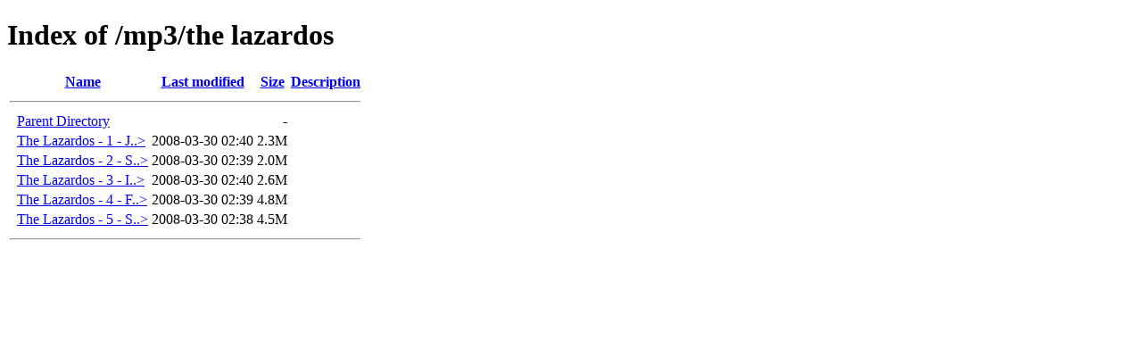

--- FILE ---
content_type: text/html;charset=ISO-8859-1
request_url: http://ftsb.alt130.net/mp3/the%20lazardos/?C=D;O=A
body_size: 1757
content:
<!DOCTYPE HTML PUBLIC "-//W3C//DTD HTML 4.01//EN" "http://www.w3.org/TR/html4/strict.dtd">
<html>
 <head>
  <title>Index of /mp3/the lazardos</title>
 </head>
 <body>
<h1>Index of /mp3/the lazardos</h1>
  <table>
   <tr><th valign="top">&nbsp;</th><th><a href="?C=N;O=A">Name</a></th><th><a href="?C=M;O=A">Last modified</a></th><th><a href="?C=S;O=A">Size</a></th><th><a href="?C=D;O=D">Description</a></th></tr>
   <tr><th colspan="5"><hr></th></tr>
<tr><td valign="top">&nbsp;</td><td><a href="/mp3/">Parent Directory</a>       </td><td>&nbsp;</td><td align="right">  - </td><td>&nbsp;</td></tr>
<tr><td valign="top">&nbsp;</td><td><a href="The%20Lazardos%20-%201%20-%20JD's%20Biatch.mp3">The Lazardos - 1 - J..&gt;</a></td><td align="right">2008-03-30 02:40  </td><td align="right">2.3M</td><td>&nbsp;</td></tr>
<tr><td valign="top">&nbsp;</td><td><a href="The%20Lazardos%20-%202%20-%20Stereotypical.mp3">The Lazardos - 2 - S..&gt;</a></td><td align="right">2008-03-30 02:39  </td><td align="right">2.0M</td><td>&nbsp;</td></tr>
<tr><td valign="top">&nbsp;</td><td><a href="The%20Lazardos%20-%203%20-%20I%20Like%20Men%20(Jeff%20Is%20A%20Homo).mp3">The Lazardos - 3 - I..&gt;</a></td><td align="right">2008-03-30 02:40  </td><td align="right">2.6M</td><td>&nbsp;</td></tr>
<tr><td valign="top">&nbsp;</td><td><a href="The%20Lazardos%20-%204%20-%20FTSB.mp3">The Lazardos - 4 - F..&gt;</a></td><td align="right">2008-03-30 02:39  </td><td align="right">4.8M</td><td>&nbsp;</td></tr>
<tr><td valign="top">&nbsp;</td><td><a href="The%20Lazardos%20-%205%20-%20Sputnik.mp3">The Lazardos - 5 - S..&gt;</a></td><td align="right">2008-03-30 02:38  </td><td align="right">4.5M</td><td>&nbsp;</td></tr>
   <tr><th colspan="5"><hr></th></tr>
</table>
</body></html>
